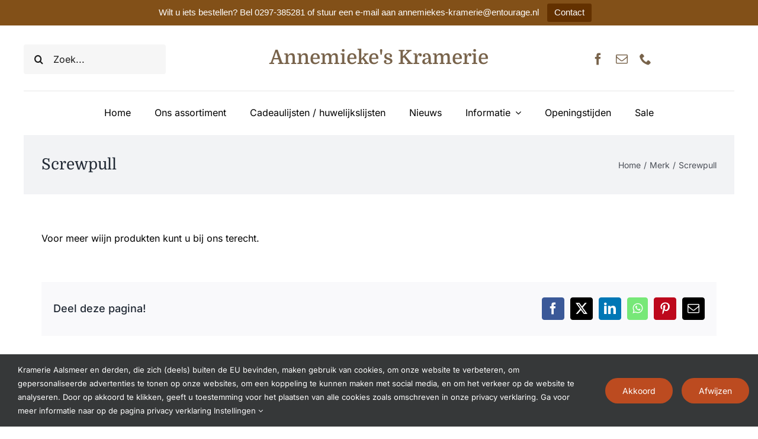

--- FILE ---
content_type: text/html; charset=utf-8
request_url: https://www.google.com/recaptcha/api2/anchor?ar=1&k=6Lc8wG4fAAAAALqW7PTjj1tQSwgq1FBuhMvruQ2D&co=aHR0cHM6Ly93d3cua3JhbWVyaWUtYWFsc21lZXIubmw6NDQz&hl=en&v=PoyoqOPhxBO7pBk68S4YbpHZ&size=invisible&anchor-ms=20000&execute-ms=30000&cb=na3y936jvv34
body_size: 48876
content:
<!DOCTYPE HTML><html dir="ltr" lang="en"><head><meta http-equiv="Content-Type" content="text/html; charset=UTF-8">
<meta http-equiv="X-UA-Compatible" content="IE=edge">
<title>reCAPTCHA</title>
<style type="text/css">
/* cyrillic-ext */
@font-face {
  font-family: 'Roboto';
  font-style: normal;
  font-weight: 400;
  font-stretch: 100%;
  src: url(//fonts.gstatic.com/s/roboto/v48/KFO7CnqEu92Fr1ME7kSn66aGLdTylUAMa3GUBHMdazTgWw.woff2) format('woff2');
  unicode-range: U+0460-052F, U+1C80-1C8A, U+20B4, U+2DE0-2DFF, U+A640-A69F, U+FE2E-FE2F;
}
/* cyrillic */
@font-face {
  font-family: 'Roboto';
  font-style: normal;
  font-weight: 400;
  font-stretch: 100%;
  src: url(//fonts.gstatic.com/s/roboto/v48/KFO7CnqEu92Fr1ME7kSn66aGLdTylUAMa3iUBHMdazTgWw.woff2) format('woff2');
  unicode-range: U+0301, U+0400-045F, U+0490-0491, U+04B0-04B1, U+2116;
}
/* greek-ext */
@font-face {
  font-family: 'Roboto';
  font-style: normal;
  font-weight: 400;
  font-stretch: 100%;
  src: url(//fonts.gstatic.com/s/roboto/v48/KFO7CnqEu92Fr1ME7kSn66aGLdTylUAMa3CUBHMdazTgWw.woff2) format('woff2');
  unicode-range: U+1F00-1FFF;
}
/* greek */
@font-face {
  font-family: 'Roboto';
  font-style: normal;
  font-weight: 400;
  font-stretch: 100%;
  src: url(//fonts.gstatic.com/s/roboto/v48/KFO7CnqEu92Fr1ME7kSn66aGLdTylUAMa3-UBHMdazTgWw.woff2) format('woff2');
  unicode-range: U+0370-0377, U+037A-037F, U+0384-038A, U+038C, U+038E-03A1, U+03A3-03FF;
}
/* math */
@font-face {
  font-family: 'Roboto';
  font-style: normal;
  font-weight: 400;
  font-stretch: 100%;
  src: url(//fonts.gstatic.com/s/roboto/v48/KFO7CnqEu92Fr1ME7kSn66aGLdTylUAMawCUBHMdazTgWw.woff2) format('woff2');
  unicode-range: U+0302-0303, U+0305, U+0307-0308, U+0310, U+0312, U+0315, U+031A, U+0326-0327, U+032C, U+032F-0330, U+0332-0333, U+0338, U+033A, U+0346, U+034D, U+0391-03A1, U+03A3-03A9, U+03B1-03C9, U+03D1, U+03D5-03D6, U+03F0-03F1, U+03F4-03F5, U+2016-2017, U+2034-2038, U+203C, U+2040, U+2043, U+2047, U+2050, U+2057, U+205F, U+2070-2071, U+2074-208E, U+2090-209C, U+20D0-20DC, U+20E1, U+20E5-20EF, U+2100-2112, U+2114-2115, U+2117-2121, U+2123-214F, U+2190, U+2192, U+2194-21AE, U+21B0-21E5, U+21F1-21F2, U+21F4-2211, U+2213-2214, U+2216-22FF, U+2308-230B, U+2310, U+2319, U+231C-2321, U+2336-237A, U+237C, U+2395, U+239B-23B7, U+23D0, U+23DC-23E1, U+2474-2475, U+25AF, U+25B3, U+25B7, U+25BD, U+25C1, U+25CA, U+25CC, U+25FB, U+266D-266F, U+27C0-27FF, U+2900-2AFF, U+2B0E-2B11, U+2B30-2B4C, U+2BFE, U+3030, U+FF5B, U+FF5D, U+1D400-1D7FF, U+1EE00-1EEFF;
}
/* symbols */
@font-face {
  font-family: 'Roboto';
  font-style: normal;
  font-weight: 400;
  font-stretch: 100%;
  src: url(//fonts.gstatic.com/s/roboto/v48/KFO7CnqEu92Fr1ME7kSn66aGLdTylUAMaxKUBHMdazTgWw.woff2) format('woff2');
  unicode-range: U+0001-000C, U+000E-001F, U+007F-009F, U+20DD-20E0, U+20E2-20E4, U+2150-218F, U+2190, U+2192, U+2194-2199, U+21AF, U+21E6-21F0, U+21F3, U+2218-2219, U+2299, U+22C4-22C6, U+2300-243F, U+2440-244A, U+2460-24FF, U+25A0-27BF, U+2800-28FF, U+2921-2922, U+2981, U+29BF, U+29EB, U+2B00-2BFF, U+4DC0-4DFF, U+FFF9-FFFB, U+10140-1018E, U+10190-1019C, U+101A0, U+101D0-101FD, U+102E0-102FB, U+10E60-10E7E, U+1D2C0-1D2D3, U+1D2E0-1D37F, U+1F000-1F0FF, U+1F100-1F1AD, U+1F1E6-1F1FF, U+1F30D-1F30F, U+1F315, U+1F31C, U+1F31E, U+1F320-1F32C, U+1F336, U+1F378, U+1F37D, U+1F382, U+1F393-1F39F, U+1F3A7-1F3A8, U+1F3AC-1F3AF, U+1F3C2, U+1F3C4-1F3C6, U+1F3CA-1F3CE, U+1F3D4-1F3E0, U+1F3ED, U+1F3F1-1F3F3, U+1F3F5-1F3F7, U+1F408, U+1F415, U+1F41F, U+1F426, U+1F43F, U+1F441-1F442, U+1F444, U+1F446-1F449, U+1F44C-1F44E, U+1F453, U+1F46A, U+1F47D, U+1F4A3, U+1F4B0, U+1F4B3, U+1F4B9, U+1F4BB, U+1F4BF, U+1F4C8-1F4CB, U+1F4D6, U+1F4DA, U+1F4DF, U+1F4E3-1F4E6, U+1F4EA-1F4ED, U+1F4F7, U+1F4F9-1F4FB, U+1F4FD-1F4FE, U+1F503, U+1F507-1F50B, U+1F50D, U+1F512-1F513, U+1F53E-1F54A, U+1F54F-1F5FA, U+1F610, U+1F650-1F67F, U+1F687, U+1F68D, U+1F691, U+1F694, U+1F698, U+1F6AD, U+1F6B2, U+1F6B9-1F6BA, U+1F6BC, U+1F6C6-1F6CF, U+1F6D3-1F6D7, U+1F6E0-1F6EA, U+1F6F0-1F6F3, U+1F6F7-1F6FC, U+1F700-1F7FF, U+1F800-1F80B, U+1F810-1F847, U+1F850-1F859, U+1F860-1F887, U+1F890-1F8AD, U+1F8B0-1F8BB, U+1F8C0-1F8C1, U+1F900-1F90B, U+1F93B, U+1F946, U+1F984, U+1F996, U+1F9E9, U+1FA00-1FA6F, U+1FA70-1FA7C, U+1FA80-1FA89, U+1FA8F-1FAC6, U+1FACE-1FADC, U+1FADF-1FAE9, U+1FAF0-1FAF8, U+1FB00-1FBFF;
}
/* vietnamese */
@font-face {
  font-family: 'Roboto';
  font-style: normal;
  font-weight: 400;
  font-stretch: 100%;
  src: url(//fonts.gstatic.com/s/roboto/v48/KFO7CnqEu92Fr1ME7kSn66aGLdTylUAMa3OUBHMdazTgWw.woff2) format('woff2');
  unicode-range: U+0102-0103, U+0110-0111, U+0128-0129, U+0168-0169, U+01A0-01A1, U+01AF-01B0, U+0300-0301, U+0303-0304, U+0308-0309, U+0323, U+0329, U+1EA0-1EF9, U+20AB;
}
/* latin-ext */
@font-face {
  font-family: 'Roboto';
  font-style: normal;
  font-weight: 400;
  font-stretch: 100%;
  src: url(//fonts.gstatic.com/s/roboto/v48/KFO7CnqEu92Fr1ME7kSn66aGLdTylUAMa3KUBHMdazTgWw.woff2) format('woff2');
  unicode-range: U+0100-02BA, U+02BD-02C5, U+02C7-02CC, U+02CE-02D7, U+02DD-02FF, U+0304, U+0308, U+0329, U+1D00-1DBF, U+1E00-1E9F, U+1EF2-1EFF, U+2020, U+20A0-20AB, U+20AD-20C0, U+2113, U+2C60-2C7F, U+A720-A7FF;
}
/* latin */
@font-face {
  font-family: 'Roboto';
  font-style: normal;
  font-weight: 400;
  font-stretch: 100%;
  src: url(//fonts.gstatic.com/s/roboto/v48/KFO7CnqEu92Fr1ME7kSn66aGLdTylUAMa3yUBHMdazQ.woff2) format('woff2');
  unicode-range: U+0000-00FF, U+0131, U+0152-0153, U+02BB-02BC, U+02C6, U+02DA, U+02DC, U+0304, U+0308, U+0329, U+2000-206F, U+20AC, U+2122, U+2191, U+2193, U+2212, U+2215, U+FEFF, U+FFFD;
}
/* cyrillic-ext */
@font-face {
  font-family: 'Roboto';
  font-style: normal;
  font-weight: 500;
  font-stretch: 100%;
  src: url(//fonts.gstatic.com/s/roboto/v48/KFO7CnqEu92Fr1ME7kSn66aGLdTylUAMa3GUBHMdazTgWw.woff2) format('woff2');
  unicode-range: U+0460-052F, U+1C80-1C8A, U+20B4, U+2DE0-2DFF, U+A640-A69F, U+FE2E-FE2F;
}
/* cyrillic */
@font-face {
  font-family: 'Roboto';
  font-style: normal;
  font-weight: 500;
  font-stretch: 100%;
  src: url(//fonts.gstatic.com/s/roboto/v48/KFO7CnqEu92Fr1ME7kSn66aGLdTylUAMa3iUBHMdazTgWw.woff2) format('woff2');
  unicode-range: U+0301, U+0400-045F, U+0490-0491, U+04B0-04B1, U+2116;
}
/* greek-ext */
@font-face {
  font-family: 'Roboto';
  font-style: normal;
  font-weight: 500;
  font-stretch: 100%;
  src: url(//fonts.gstatic.com/s/roboto/v48/KFO7CnqEu92Fr1ME7kSn66aGLdTylUAMa3CUBHMdazTgWw.woff2) format('woff2');
  unicode-range: U+1F00-1FFF;
}
/* greek */
@font-face {
  font-family: 'Roboto';
  font-style: normal;
  font-weight: 500;
  font-stretch: 100%;
  src: url(//fonts.gstatic.com/s/roboto/v48/KFO7CnqEu92Fr1ME7kSn66aGLdTylUAMa3-UBHMdazTgWw.woff2) format('woff2');
  unicode-range: U+0370-0377, U+037A-037F, U+0384-038A, U+038C, U+038E-03A1, U+03A3-03FF;
}
/* math */
@font-face {
  font-family: 'Roboto';
  font-style: normal;
  font-weight: 500;
  font-stretch: 100%;
  src: url(//fonts.gstatic.com/s/roboto/v48/KFO7CnqEu92Fr1ME7kSn66aGLdTylUAMawCUBHMdazTgWw.woff2) format('woff2');
  unicode-range: U+0302-0303, U+0305, U+0307-0308, U+0310, U+0312, U+0315, U+031A, U+0326-0327, U+032C, U+032F-0330, U+0332-0333, U+0338, U+033A, U+0346, U+034D, U+0391-03A1, U+03A3-03A9, U+03B1-03C9, U+03D1, U+03D5-03D6, U+03F0-03F1, U+03F4-03F5, U+2016-2017, U+2034-2038, U+203C, U+2040, U+2043, U+2047, U+2050, U+2057, U+205F, U+2070-2071, U+2074-208E, U+2090-209C, U+20D0-20DC, U+20E1, U+20E5-20EF, U+2100-2112, U+2114-2115, U+2117-2121, U+2123-214F, U+2190, U+2192, U+2194-21AE, U+21B0-21E5, U+21F1-21F2, U+21F4-2211, U+2213-2214, U+2216-22FF, U+2308-230B, U+2310, U+2319, U+231C-2321, U+2336-237A, U+237C, U+2395, U+239B-23B7, U+23D0, U+23DC-23E1, U+2474-2475, U+25AF, U+25B3, U+25B7, U+25BD, U+25C1, U+25CA, U+25CC, U+25FB, U+266D-266F, U+27C0-27FF, U+2900-2AFF, U+2B0E-2B11, U+2B30-2B4C, U+2BFE, U+3030, U+FF5B, U+FF5D, U+1D400-1D7FF, U+1EE00-1EEFF;
}
/* symbols */
@font-face {
  font-family: 'Roboto';
  font-style: normal;
  font-weight: 500;
  font-stretch: 100%;
  src: url(//fonts.gstatic.com/s/roboto/v48/KFO7CnqEu92Fr1ME7kSn66aGLdTylUAMaxKUBHMdazTgWw.woff2) format('woff2');
  unicode-range: U+0001-000C, U+000E-001F, U+007F-009F, U+20DD-20E0, U+20E2-20E4, U+2150-218F, U+2190, U+2192, U+2194-2199, U+21AF, U+21E6-21F0, U+21F3, U+2218-2219, U+2299, U+22C4-22C6, U+2300-243F, U+2440-244A, U+2460-24FF, U+25A0-27BF, U+2800-28FF, U+2921-2922, U+2981, U+29BF, U+29EB, U+2B00-2BFF, U+4DC0-4DFF, U+FFF9-FFFB, U+10140-1018E, U+10190-1019C, U+101A0, U+101D0-101FD, U+102E0-102FB, U+10E60-10E7E, U+1D2C0-1D2D3, U+1D2E0-1D37F, U+1F000-1F0FF, U+1F100-1F1AD, U+1F1E6-1F1FF, U+1F30D-1F30F, U+1F315, U+1F31C, U+1F31E, U+1F320-1F32C, U+1F336, U+1F378, U+1F37D, U+1F382, U+1F393-1F39F, U+1F3A7-1F3A8, U+1F3AC-1F3AF, U+1F3C2, U+1F3C4-1F3C6, U+1F3CA-1F3CE, U+1F3D4-1F3E0, U+1F3ED, U+1F3F1-1F3F3, U+1F3F5-1F3F7, U+1F408, U+1F415, U+1F41F, U+1F426, U+1F43F, U+1F441-1F442, U+1F444, U+1F446-1F449, U+1F44C-1F44E, U+1F453, U+1F46A, U+1F47D, U+1F4A3, U+1F4B0, U+1F4B3, U+1F4B9, U+1F4BB, U+1F4BF, U+1F4C8-1F4CB, U+1F4D6, U+1F4DA, U+1F4DF, U+1F4E3-1F4E6, U+1F4EA-1F4ED, U+1F4F7, U+1F4F9-1F4FB, U+1F4FD-1F4FE, U+1F503, U+1F507-1F50B, U+1F50D, U+1F512-1F513, U+1F53E-1F54A, U+1F54F-1F5FA, U+1F610, U+1F650-1F67F, U+1F687, U+1F68D, U+1F691, U+1F694, U+1F698, U+1F6AD, U+1F6B2, U+1F6B9-1F6BA, U+1F6BC, U+1F6C6-1F6CF, U+1F6D3-1F6D7, U+1F6E0-1F6EA, U+1F6F0-1F6F3, U+1F6F7-1F6FC, U+1F700-1F7FF, U+1F800-1F80B, U+1F810-1F847, U+1F850-1F859, U+1F860-1F887, U+1F890-1F8AD, U+1F8B0-1F8BB, U+1F8C0-1F8C1, U+1F900-1F90B, U+1F93B, U+1F946, U+1F984, U+1F996, U+1F9E9, U+1FA00-1FA6F, U+1FA70-1FA7C, U+1FA80-1FA89, U+1FA8F-1FAC6, U+1FACE-1FADC, U+1FADF-1FAE9, U+1FAF0-1FAF8, U+1FB00-1FBFF;
}
/* vietnamese */
@font-face {
  font-family: 'Roboto';
  font-style: normal;
  font-weight: 500;
  font-stretch: 100%;
  src: url(//fonts.gstatic.com/s/roboto/v48/KFO7CnqEu92Fr1ME7kSn66aGLdTylUAMa3OUBHMdazTgWw.woff2) format('woff2');
  unicode-range: U+0102-0103, U+0110-0111, U+0128-0129, U+0168-0169, U+01A0-01A1, U+01AF-01B0, U+0300-0301, U+0303-0304, U+0308-0309, U+0323, U+0329, U+1EA0-1EF9, U+20AB;
}
/* latin-ext */
@font-face {
  font-family: 'Roboto';
  font-style: normal;
  font-weight: 500;
  font-stretch: 100%;
  src: url(//fonts.gstatic.com/s/roboto/v48/KFO7CnqEu92Fr1ME7kSn66aGLdTylUAMa3KUBHMdazTgWw.woff2) format('woff2');
  unicode-range: U+0100-02BA, U+02BD-02C5, U+02C7-02CC, U+02CE-02D7, U+02DD-02FF, U+0304, U+0308, U+0329, U+1D00-1DBF, U+1E00-1E9F, U+1EF2-1EFF, U+2020, U+20A0-20AB, U+20AD-20C0, U+2113, U+2C60-2C7F, U+A720-A7FF;
}
/* latin */
@font-face {
  font-family: 'Roboto';
  font-style: normal;
  font-weight: 500;
  font-stretch: 100%;
  src: url(//fonts.gstatic.com/s/roboto/v48/KFO7CnqEu92Fr1ME7kSn66aGLdTylUAMa3yUBHMdazQ.woff2) format('woff2');
  unicode-range: U+0000-00FF, U+0131, U+0152-0153, U+02BB-02BC, U+02C6, U+02DA, U+02DC, U+0304, U+0308, U+0329, U+2000-206F, U+20AC, U+2122, U+2191, U+2193, U+2212, U+2215, U+FEFF, U+FFFD;
}
/* cyrillic-ext */
@font-face {
  font-family: 'Roboto';
  font-style: normal;
  font-weight: 900;
  font-stretch: 100%;
  src: url(//fonts.gstatic.com/s/roboto/v48/KFO7CnqEu92Fr1ME7kSn66aGLdTylUAMa3GUBHMdazTgWw.woff2) format('woff2');
  unicode-range: U+0460-052F, U+1C80-1C8A, U+20B4, U+2DE0-2DFF, U+A640-A69F, U+FE2E-FE2F;
}
/* cyrillic */
@font-face {
  font-family: 'Roboto';
  font-style: normal;
  font-weight: 900;
  font-stretch: 100%;
  src: url(//fonts.gstatic.com/s/roboto/v48/KFO7CnqEu92Fr1ME7kSn66aGLdTylUAMa3iUBHMdazTgWw.woff2) format('woff2');
  unicode-range: U+0301, U+0400-045F, U+0490-0491, U+04B0-04B1, U+2116;
}
/* greek-ext */
@font-face {
  font-family: 'Roboto';
  font-style: normal;
  font-weight: 900;
  font-stretch: 100%;
  src: url(//fonts.gstatic.com/s/roboto/v48/KFO7CnqEu92Fr1ME7kSn66aGLdTylUAMa3CUBHMdazTgWw.woff2) format('woff2');
  unicode-range: U+1F00-1FFF;
}
/* greek */
@font-face {
  font-family: 'Roboto';
  font-style: normal;
  font-weight: 900;
  font-stretch: 100%;
  src: url(//fonts.gstatic.com/s/roboto/v48/KFO7CnqEu92Fr1ME7kSn66aGLdTylUAMa3-UBHMdazTgWw.woff2) format('woff2');
  unicode-range: U+0370-0377, U+037A-037F, U+0384-038A, U+038C, U+038E-03A1, U+03A3-03FF;
}
/* math */
@font-face {
  font-family: 'Roboto';
  font-style: normal;
  font-weight: 900;
  font-stretch: 100%;
  src: url(//fonts.gstatic.com/s/roboto/v48/KFO7CnqEu92Fr1ME7kSn66aGLdTylUAMawCUBHMdazTgWw.woff2) format('woff2');
  unicode-range: U+0302-0303, U+0305, U+0307-0308, U+0310, U+0312, U+0315, U+031A, U+0326-0327, U+032C, U+032F-0330, U+0332-0333, U+0338, U+033A, U+0346, U+034D, U+0391-03A1, U+03A3-03A9, U+03B1-03C9, U+03D1, U+03D5-03D6, U+03F0-03F1, U+03F4-03F5, U+2016-2017, U+2034-2038, U+203C, U+2040, U+2043, U+2047, U+2050, U+2057, U+205F, U+2070-2071, U+2074-208E, U+2090-209C, U+20D0-20DC, U+20E1, U+20E5-20EF, U+2100-2112, U+2114-2115, U+2117-2121, U+2123-214F, U+2190, U+2192, U+2194-21AE, U+21B0-21E5, U+21F1-21F2, U+21F4-2211, U+2213-2214, U+2216-22FF, U+2308-230B, U+2310, U+2319, U+231C-2321, U+2336-237A, U+237C, U+2395, U+239B-23B7, U+23D0, U+23DC-23E1, U+2474-2475, U+25AF, U+25B3, U+25B7, U+25BD, U+25C1, U+25CA, U+25CC, U+25FB, U+266D-266F, U+27C0-27FF, U+2900-2AFF, U+2B0E-2B11, U+2B30-2B4C, U+2BFE, U+3030, U+FF5B, U+FF5D, U+1D400-1D7FF, U+1EE00-1EEFF;
}
/* symbols */
@font-face {
  font-family: 'Roboto';
  font-style: normal;
  font-weight: 900;
  font-stretch: 100%;
  src: url(//fonts.gstatic.com/s/roboto/v48/KFO7CnqEu92Fr1ME7kSn66aGLdTylUAMaxKUBHMdazTgWw.woff2) format('woff2');
  unicode-range: U+0001-000C, U+000E-001F, U+007F-009F, U+20DD-20E0, U+20E2-20E4, U+2150-218F, U+2190, U+2192, U+2194-2199, U+21AF, U+21E6-21F0, U+21F3, U+2218-2219, U+2299, U+22C4-22C6, U+2300-243F, U+2440-244A, U+2460-24FF, U+25A0-27BF, U+2800-28FF, U+2921-2922, U+2981, U+29BF, U+29EB, U+2B00-2BFF, U+4DC0-4DFF, U+FFF9-FFFB, U+10140-1018E, U+10190-1019C, U+101A0, U+101D0-101FD, U+102E0-102FB, U+10E60-10E7E, U+1D2C0-1D2D3, U+1D2E0-1D37F, U+1F000-1F0FF, U+1F100-1F1AD, U+1F1E6-1F1FF, U+1F30D-1F30F, U+1F315, U+1F31C, U+1F31E, U+1F320-1F32C, U+1F336, U+1F378, U+1F37D, U+1F382, U+1F393-1F39F, U+1F3A7-1F3A8, U+1F3AC-1F3AF, U+1F3C2, U+1F3C4-1F3C6, U+1F3CA-1F3CE, U+1F3D4-1F3E0, U+1F3ED, U+1F3F1-1F3F3, U+1F3F5-1F3F7, U+1F408, U+1F415, U+1F41F, U+1F426, U+1F43F, U+1F441-1F442, U+1F444, U+1F446-1F449, U+1F44C-1F44E, U+1F453, U+1F46A, U+1F47D, U+1F4A3, U+1F4B0, U+1F4B3, U+1F4B9, U+1F4BB, U+1F4BF, U+1F4C8-1F4CB, U+1F4D6, U+1F4DA, U+1F4DF, U+1F4E3-1F4E6, U+1F4EA-1F4ED, U+1F4F7, U+1F4F9-1F4FB, U+1F4FD-1F4FE, U+1F503, U+1F507-1F50B, U+1F50D, U+1F512-1F513, U+1F53E-1F54A, U+1F54F-1F5FA, U+1F610, U+1F650-1F67F, U+1F687, U+1F68D, U+1F691, U+1F694, U+1F698, U+1F6AD, U+1F6B2, U+1F6B9-1F6BA, U+1F6BC, U+1F6C6-1F6CF, U+1F6D3-1F6D7, U+1F6E0-1F6EA, U+1F6F0-1F6F3, U+1F6F7-1F6FC, U+1F700-1F7FF, U+1F800-1F80B, U+1F810-1F847, U+1F850-1F859, U+1F860-1F887, U+1F890-1F8AD, U+1F8B0-1F8BB, U+1F8C0-1F8C1, U+1F900-1F90B, U+1F93B, U+1F946, U+1F984, U+1F996, U+1F9E9, U+1FA00-1FA6F, U+1FA70-1FA7C, U+1FA80-1FA89, U+1FA8F-1FAC6, U+1FACE-1FADC, U+1FADF-1FAE9, U+1FAF0-1FAF8, U+1FB00-1FBFF;
}
/* vietnamese */
@font-face {
  font-family: 'Roboto';
  font-style: normal;
  font-weight: 900;
  font-stretch: 100%;
  src: url(//fonts.gstatic.com/s/roboto/v48/KFO7CnqEu92Fr1ME7kSn66aGLdTylUAMa3OUBHMdazTgWw.woff2) format('woff2');
  unicode-range: U+0102-0103, U+0110-0111, U+0128-0129, U+0168-0169, U+01A0-01A1, U+01AF-01B0, U+0300-0301, U+0303-0304, U+0308-0309, U+0323, U+0329, U+1EA0-1EF9, U+20AB;
}
/* latin-ext */
@font-face {
  font-family: 'Roboto';
  font-style: normal;
  font-weight: 900;
  font-stretch: 100%;
  src: url(//fonts.gstatic.com/s/roboto/v48/KFO7CnqEu92Fr1ME7kSn66aGLdTylUAMa3KUBHMdazTgWw.woff2) format('woff2');
  unicode-range: U+0100-02BA, U+02BD-02C5, U+02C7-02CC, U+02CE-02D7, U+02DD-02FF, U+0304, U+0308, U+0329, U+1D00-1DBF, U+1E00-1E9F, U+1EF2-1EFF, U+2020, U+20A0-20AB, U+20AD-20C0, U+2113, U+2C60-2C7F, U+A720-A7FF;
}
/* latin */
@font-face {
  font-family: 'Roboto';
  font-style: normal;
  font-weight: 900;
  font-stretch: 100%;
  src: url(//fonts.gstatic.com/s/roboto/v48/KFO7CnqEu92Fr1ME7kSn66aGLdTylUAMa3yUBHMdazQ.woff2) format('woff2');
  unicode-range: U+0000-00FF, U+0131, U+0152-0153, U+02BB-02BC, U+02C6, U+02DA, U+02DC, U+0304, U+0308, U+0329, U+2000-206F, U+20AC, U+2122, U+2191, U+2193, U+2212, U+2215, U+FEFF, U+FFFD;
}

</style>
<link rel="stylesheet" type="text/css" href="https://www.gstatic.com/recaptcha/releases/PoyoqOPhxBO7pBk68S4YbpHZ/styles__ltr.css">
<script nonce="y7_i-ooAet4ipAi9su85zg" type="text/javascript">window['__recaptcha_api'] = 'https://www.google.com/recaptcha/api2/';</script>
<script type="text/javascript" src="https://www.gstatic.com/recaptcha/releases/PoyoqOPhxBO7pBk68S4YbpHZ/recaptcha__en.js" nonce="y7_i-ooAet4ipAi9su85zg">
      
    </script></head>
<body><div id="rc-anchor-alert" class="rc-anchor-alert"></div>
<input type="hidden" id="recaptcha-token" value="[base64]">
<script type="text/javascript" nonce="y7_i-ooAet4ipAi9su85zg">
      recaptcha.anchor.Main.init("[\x22ainput\x22,[\x22bgdata\x22,\x22\x22,\[base64]/[base64]/[base64]/ZyhXLGgpOnEoW04sMjEsbF0sVywwKSxoKSxmYWxzZSxmYWxzZSl9Y2F0Y2goayl7RygzNTgsVyk/[base64]/[base64]/[base64]/[base64]/[base64]/[base64]/[base64]/bmV3IEJbT10oRFswXSk6dz09Mj9uZXcgQltPXShEWzBdLERbMV0pOnc9PTM/bmV3IEJbT10oRFswXSxEWzFdLERbMl0pOnc9PTQ/[base64]/[base64]/[base64]/[base64]/[base64]\\u003d\x22,\[base64]\x22,\x22LjrDnsOiw7QHwoTDhkQ0NW47BcOKwpYqfcKyw78lVkPCtMKnRFbDhcOgw7JJw5vDl8K7w6pcXyg2w6fCszVBw4VZczk3w43DuMKTw4/[base64]/CucOHwr/Cr1kvwr9ewp3Cq8OJK8KYQ8OLdER/OywlYsKEwpwVw44bamgOUMOEJn8QLSHDmSdzZMOSNB4rLMK2IVDCtW7CikE7w5Zvw6TCncO9w7lKwr/DszMfKANpwq3CucOuw6LCmkPDly/DnsOUwrdLw5vCoBxFwp3CiB/[base64]/DkMO4wqTDq8O1bnAhwpzDn8KLwo0rRFjDmMO2bkbDh8OGRUTDs8OCw5QoWMOdYcK3wr0/SVbDssKtw6PDgS3CicKSw6rCjm7DusK3wqMxXXp/HF4VwqXDq8OnXRjDpAE5VMOyw79pw5cOw7dXF3fCl8OtDUDCvMKCM8Ozw6bDgh18w6/Chml7wrZMwrvDnwfDpMOMwpVUHcKIwp/DvcOfw5zCqMKxwr1fIxXDmiJIe8OTwpzCp8Kow4/DiMKaw7jCt8KxM8OKY1vCrMO0woI3FVZQDMORME3CssKAwoLCocOeb8KzwozDpHHDgMKxwr3DgEdEw67CmMKrBMOqKMOGY0BuGMKlRyN/IAzCoWVKw4RELzd+FcOYw7LDgW3Dq2DDlsO9CMO2dsOywrfCtsKzwqnCgAo0w6xaw7k7UncvwpLDucK7H1gtWsOowr5HUcKYwp3CsSDDv8KSC8KDRsKGTsKbcsKbw4JHwoFTw5Efw5kEwq8bUgXDnQfCt1pbw6ABw4AYLBDClMK1wpLCgsOWC2TDrC/[base64]/CpzrDszBwCWB3R8O+QcOtw7dcZkbCpANsJ8KFLwYAwr8bw4XDnMKeAMKGwrnCl8KHw5hSw4EAM8KeDGLCrcO0ecOPw6zDtwnCp8OQwpUHKcOcPg/CisOBDl9lFcKxw4HDni/Dq8OiNng6wpfDiGDCn8OHwqLDvsOsIzbDl8OpwrHClEPCjGpTw4/DmcKRwogEwogswrzCqMKJwqnDsFPChMODw5nDnjZkwoBRw4kdwpbDn8KpeMKzw6l7CsOiWcKpXD3CgsKIwrQiw6jDljbCuGphUxbCrUYuwrbDgE49bQLDgjbDvcOuG8Kiw5U8OjzDtMKoMlgKw67CocOEwoDChsK7csOAwrJdEGvCrsOTcl8/w6zCo2rDlcOgw7TDr1rClHfCncOwFxBgbcOKw6RfUBfDqMKawpN8AVTDqsOvc8KsPgo+NsKZdzAXTMKjZsK4NA05S8Kewr/DucKTHMO7cwpfwqPCgwwKw5jCqxXDnMKDw64ADlPChcKcQsKDJMKUasKVAylPw5YVw67CtSDDpcO/EHTCisOwwo7DmMOuGsKgFBIPFMKDwqXDvwYmW1UMwpzDvsK6FsOTLnV6HsOUwqzDn8KSw51ow4nDp8OVA33DgmBWZjcvWMOew6t/wqDCvFTDpsKmGsOEYsOPZkxzwqRidz9SXSJOw4ITw6zDicK/JcKdwoPDo0/Cl8OaLcORw5BRw7ICw4oxT0JtRgbDsCxMd8KRwrF6RBnDpsOLVGtow71bT8OgL8OGQgUfw4c+BMONw47CtcK8eT3CnMOpMl4Fw4kSZSt2TMKAwofCnHJRGcO+w5TCnsK5wovDti/Ci8ONw6LDpsO4VcOXwrHDs8OvNcKGwpjDj8Ozw7INb8OXwp4vw5XCpjxOwpgSw6U5wqoHaiDCnx9pw50+YMOlaMOpQMKnw4NMKMKvWsKAw6/Ci8OqZcKNw4fCpjgPXB/CikzDgzXCrsKVwrNFwpEQwrMZA8K5w71Ew7BdM2fCr8OGwpHCjsOMwrnDj8OrwoXDiU7CgcKDw7Z+w4ccw4vDvlfCgznCqiYmVsOUw6FBw5XDuQfDjn3CmRALJW7DgWzDlVYxw5EaZ0jCnsOlw5HDmcObwoNBKcOMDMOgDsOzU8KZwosQw6MfJMO9w78ow5/Dm20UDcOjUsOKCMKDNDHClsK1ORnCvcKBwpDCj3HCgEsCdsOCwrHDigMyfCZxwo7CiMO+wqsOw7AxwoXCtT8ww7zDrcO4woQdMk/DpMKWLXVLG1DDtcK/w7hPw50zJsOXU2LCmBEhFsKZwqHDiklLZRwBw4zCkQ9WwpgqwprCsXfDnh9HPMKHbHTCqcKHwpcNTA/DuB3CrxBGwp3DlcKVe8OrwoR4wqDCosKAG1IEQsONwrnCpMKpMsOOZWfCikAZfsOdwpzClAccw7gowrldBUHDscKDQknDkkdyW8O4w64gMWbCm1nDusK5w7HCjD3Ck8Kuw5pkwonDqigyIlwXF1RPwpkTw5TCnTjCtyHDsFN+w5M/[base64]/Ch0o0w4vDhsOxw4ojwrxtw7PDtsO+wqoXEk/[base64]/wp3DoDPCiMOkwovDisOETsKtw7DDpcOnw6fCq0sTEsO0LMOWPgtNRMOmaXnDmB7Dt8OZTMKLQMKbwojCosKZJSTCmsK3wovCrxxpwq7DrkILE8OYXSwcw47DuC/CpMK1w7TCpcO/w6ABK8KYwqTCq8KnSMOWwp8bw5jDgMOQwojDgMO1NkAqw6BffG7DgF3CsXTDkSHDtUHCqsOnThMNw6fCgWrCnHYobRHCv8K5D8OFwo/[base64]/DjBkZdsKCeAweFMOZwqVew7nCgAzCulQnCXvDisK8woZZwoDCikHCksKhwrRUw7ldIS/DsClgwo/DsMOZH8Kuw65Bw5NQdsOXJm0mw6zCvALDs8O1w68HdnoHVkXClnjClWgzw6vDnTvCqcOlW0XCpcK1THjCqcKuFn1jw5rCpcOwwrXDn8KnBVMcF8Kew4Z4aVFawrF+BsKZUsOlwrx2UcKFFTcidMO5Z8KUw77CmsKZwpxzW8KAJErChsO/JUXCjsKiw7vDsWzCgMOCcl1ZGsKzw6DDpVBNw4nCisKcC8Osw7pcCMK2bm/CpcKfwqjCqz3CgBk/woRWUGlIwqvCrSg5w58Ow7DCjMKZw4XDicOeOk4Dwq9hwohfHMKBZU7ChVTClwVOw5TCncKCH8O0OHRIwo5vwojCii49cDIpIRFzwpTCt8KOIsOSwoPCk8KMNigpNgJIF2LDiw7Dg8OBKE/[base64]/Dv21Jw4zDpEFUXcO8w7rDl8ORwrJ8w5vCoWFOF8Kpd8K6wqZGw5TDncOfwq7CkcKTw4zCl8OoQEXCml94TMK/OXVmK8O+G8KxwrrDqsOKay/[base64]/CuE7DhVpCOcKyLAICEm3DuGAcG3jDlTzDusKQw5fCjnlfwovCpWYSckpQeMOZwq4bw41Sw4xcBVXDt3gfwpJYVB3CqA/DgATDqsOiw7rCgixoGMO/[base64]/XU98XMObwpQcw7vCkydtdgN4wpJPwqvDsml2woPCocKHQ3YHXMKBIRHCgCrCg8K1RcOQM0LDgFXCpMK2BsKqwoxswoHChsKqNEnCr8Oce0xDw756bBLDk3DChwPDknHDrGJzw7N7wowPw4o7w7Udw5/[base64]/w6s0e8KtbkjCkQcsNVHDtMO1w4rDm8KJw4DDkkjDicKRG0jCtsORw7jDpsKiw5FcCQMaw65fF8KewpJlw6YDJ8OcBHTDoMKYw7bDucKUwo3DlgVvw6MxFcOnwrfDgzTDrMORPcOcw4FPw6ENw5pRwqIBWHbDsHUZw5o1QsKJw4Z2IMOtR8KBISFgw7/DtxXCm2LCgErCiVTCh3TDlGMgSxbCrVXDshNkTcO0wqYCwoh0wqMawopUw6xVZsOjGh3DnFYjKMKRw74jZgtAwoloMsK3w7c6w6fCncObwo5+I8OLwr8AN8Kfwo/DpsKAwqzCgnBzwrjCig8jGcKpBcK1YcKGw5RZwq4Pw7l5RnfCr8OPK1nClMKwankAw4XDkBAbYAzCpMKCw7slwpYxDAZfaMOQwrrDuHvDgcOcRMKmdMK/NcOZTH7CrMOuw57Dtx0gw7PDg8KIwrnDvxpxwpvCp8KGwrBuw6Jkw5/DvWteD3DClMOHaMKMw7ANw5PDiFDCnF0wwqVVw4TCpWDCn3FBVsOGG1vDo8KrKgPDlRomCsKlwo/DgcKRTMKxIWV7w6tMI8K7wpzCmMKNw6PCn8KBTBsnwqjCnXRpKcKPwpPCqDkSSx/CgsOAw50Mw53DmQdIXcKVwqzDuAbDpFZFwp3Dk8O+w4bCvMOow6Q8WMO5YG45U8OYaE1JLS16w4vDsiM5wq5Ow5t/w4bDgxpvwrbCuxYcwp1two1dfSXDisKKwrtow4tLMQNLw4Nkw7fCmcKyOBsUC23Dlm3ClsKOwrjDujwMw4NEw6/DrC7DrsKXw6/ChHJIw7lnwoUvU8KhwozDiD7DoHVqZnw9w6XCriLCgHXClxB/wrDClCjDrnQxw7J8w5/DoBnCjcKNdcKOwrXDmMOLw64OPjp2w6llK8OuwpHCnmXDpMKMwqlSw6LCosK3w4zCoxRpwozDijpcPcOXFSdZwqTDr8OBw6DDlDt/WsOhYcO1wpJDdsOhP3Rgwq0DOsOyw7wLwoE9wq7Cih0aw5nDtMO7wo3CscKoOxwtB8O1DRDDsG/ChhhAwqPCjsOzwqjDuR7DhcKFICXDpsKrwqvCksOeMxTCln3CgU9fwofDpMK7PMKnZ8KfwoVxwq/DnsK9w74swqLCq8OFw6LDgg/Cu1cJVMOfwqhNBFrCpsOMw6vCpcOVwr3CnkzCjsOYw5bCkCLDicKRw6nCncKTw6xIFylVAcKZwqQ7wrx2LsOOJystHcKDW3PCmcKYMsKNw5TCuh7CpwVUbUlSw7zDmAA7e2nDt8KtbwvCjcOLw7FMYi/CpzjDkMOww50gw6HCr8O2SgXDmcO8w4ITS8Kgwp3DhMKXFAkDfFTChS4Xwp5tfMKzNsOiw70MwqJHwr/ClsOLBMOuw6BuwqDDjsOXwrohwpjCsH3DnsKSA31ew7LCsxY1dcK2ScOuw5/CosODw4DCq3LDp8OBAnk8w6HCo0/CqEbCqW3DucO+w4QgwrDDi8K0wqVtUmt+HMO/ZnElwrTDtyd5Yzp/ZsOgBMOAwo3DnXFuwr3Dqk9Xw6DDksKQw5hDwpzDqzfCjS3Dq8KMYcKVdsKMwq8twqwqwp3CqcO7eXxWaDPCp8Kpw7J6w6vCiCwywqZ7HsOcwpzDhMKTEsKZwpTDlcKHw6MCw4x4GHRmwpM5BxPCr3DDmsO6Un3Ck07CqT9LIcO/[base64]/DscOiw4B5DnR8wpDDk8Oxw70WOhZzwqrCvEPCn8OgK8Kbw6fCrm5Swol8w6Ylwo7CmsKHw5ZHQ3vDjBTDjg/CiMKOUcK5wqgRw6LDlcOSJADCpF7CgnfCs3jCl8OMZ8OKasKRdEvDosKNw4fCpcOGVsKnw5HDusK6ScK5R8OgesKXw7YAasOiIsK5w7XDlcKLw6ESwrhFwqQ+w54Rw6nDqsKdw73Co8Kva3gAOQVMSGpWw58Fw6/DlsOcw6rCo2vClMKudRl/w41AClV9w6ZLRlHDiwXCrj0CwoF6w6opwqR0w5g6wr/[base64]/TR/CnTXDr8KTO0BqwrhNw7hfwrbCmMOQSCVIXsKqwrbDhi/DhijDjMKvwrHCm0RNeygpwrdGwqPCl3vDqx/CgQtUwqzCi1bDl37CmAXDh8OMw4kvw6ltUHPDrMKZw5Eqw7QgTcKhw5zCuMKxwq3CgCMHwpLChMKhfcOswpHDkMOyw45tw6jCr8Ksw54UwpXCpcOaw44vw4/[base64]/DiiLDicKkViPCiiZCwqHDnzDCrDQew4VXwpnDh8OgwrNGwrfChCHDlMOAwqUxNwguwp0sNMK/w6nChmnDpnbCigLCnsOjw6E/wqfDlcK9wpfCkQ9vIMOtwo3Dk8KPwrQ8c17DiMODwqwRDsKJw4/CvcOJw4DDhcKTw7bDhjLDhcKywo1lwrVcw74bScO5ccKPwrlqdMKZwozCr8Kpw6oZbyQqZiLDpkvDvmXDn1DDgFUQXsOXS8OzJsKCTS5Qw4k4fyXCpwfCtsO/[base64]/ClsOYRsK1wrVpwoRhwqnDs23DtcO1NmbDosOKw43Ck8OmD8K3w6tKwr8BY2RsNAlXPWfCj1gkwow6w6TDksO7w5jDh8OucMKzwqAWN8K5A8Opwp/ClnIRZALCnXfCg1rCl8Kyw7/DuMOJwq95w4YhczfDsi7CnAjDgjHDjMKcw4NRQsOrwqhebcOSPcOtDsO3w6fCkMKGw4VPwoBBw7bDrxcPw5opw4DDrzc6UsO3ZMKbw5/DnMOGfjZhwrbCgjoQYzVjBDDDrcKbXMK9SgIbdsOKBcKqwoDDhcOVw4jDt8KtTHHCmsOGdcOZw6HDtsOMUGvDl2oHw7jDicKPRwTCucOEwrrDnH/Ct8O7d8O6fcOUbcKWw6/DkMO9YMOswqRmw7ZoesOgwqBtwpcPfXRNwqRhw6fDv8O6wpVJwqXCg8OOwpVfw7HDgVXDssOJwrTDg30NbMKsw5vDkHlsw7sgRsKsw71RDsKMDHZsw4oBTMOPPC4fw5JOw65+woV/bSxnNxnDpMOKBgPClzEBw6bDjsKzw6DDtVnDkmzChsKhw4sBw4vDmU1ILMO8w7w8woHDiBrDlBrCkMO0w7nChw/Cn8O4wpzDu1zCl8OmwqnCi8Kvwo7Dr1EKfcOSw4gqw7PCv8OkdETCq8OBeHrDtkXDvxsrwrjDghPDrTTDk8OUEQfCpsKzw4IuVsK9FwAXFwjDln8IwqBHFiXCnkrCvcOrwr4iwoBawqJ/EsKMw6lXDMKEw604fABDw6HDscOFIcOBRSU8w4tGVsKPwpZaBhEmw7/Dv8O/w4QfUGfCosO1OMOHwobCvcKswqfDojPChsOlRQrDmw7CpG7Dr2BECsO+w4bCrArCvXMVaxPDq14Vw5bDpsOfDwk9w6t1wrA4wrTDg8KHw7JWwqAzw7DDk8O6HMOiV8OlMcKvw6fDucKGwqYadcOXRHpjw4nDssKgXVpkWCRleG9iw7rCinB0HwQhFGLDh2/DoynCs1E/wq3Doj8Ww7fDki7Cs8OOwqcAUTRgQcO9FBrCpMKQwpJufwTChysLw5rDhMO+Q8O3YXfDggcrwqQTwrIIdcOTNsOaw77CssOUwqN/Ww5qclLDohLDuAPDicOuw4YBYMKXwoLDlncvYHDDukLCm8K6w6/Cpm8CwrDCqMKHNcO8dFYEw4fCjnhdw7pvQMKewqHCrnDDucOOwpxZQ8Otw4/[base64]/wpXDlsOKKwfCmBsnw5B3wq/Co8KGw7oow5nDjQUCwphnwpwLMWnCosOfI8OUFsOIL8KLQcK+DFleU115VV7DucOpw7bCtCBPwr5Qw5bDncOfa8Oiwo/CkzM3wodSaWDDvw/DjisPw5IBcDbDqRZPwqsTw7lIJMK/ZXkLw5MGTsONHR4Kw41sw5fCsE0xw41Tw6F2w6XCnitWSk1iP8KHF8KXNcKZIHAVYMO3wozCrcOWw7AFP8OnFcKow5jDt8OKKsOkw5vDiCF8AcKFCVw3X8KhwoF1Zi/Do8KhwrxebWhSwolsQ8OAw4xsOcOpw6PDnGgqe3cNw4p5wrEJDmUfBcOYVsKwDzzDoMOMwqDCg0dtAMKpSnIywpDCgMKXHMK+dMKmwotvworCnkYFwrUXYVPDvkMvw5onMU/[base64]/CmhHCpcOseMO1w6o6fw8Ww4IYwogFScOzw4o1NFwsw6vCmAswWMOMSFHCpzFdwosXUQHDusOIcsOow7nCkmkXw4zCoMKTayzDolJLwqNGHMKcUMKEXAtOJ8K1w4XCocO/MBs5chEkwo/CgyvCsBzDosOOaHEBO8KVOcOYw49LaMOIw6/[base64]/Dq0Ixw7PCp2NcC8KEFTtUDhFIw4HDv8O2PkQWBwnCjMKIw5NKw5TCpMK+TMKMS8O3w4LCkC5vDXXDlX4awow5w7PDusOIYml3wqLClxRcw7bCrcK9CsO7LsOYBwBIwq3CkB7CpQTCp3NGccKMw4JuITE5wpdyYAjCrlAxbMKpw7HDrERawpDClj3ChcKawq/DgirCpMKJOcKKw6nCnwDDgsOLworCkUHCvhFRwpE8wrobMErCncKlw6LDtMOmVsO3NhTCv8OeTwEyw7wgTibDkRrCrFwQEMOUN1TDtwLDo8KEworDhcOAXEAGwp/DvMKJwrkRw7sTw7fDrRfCosK7w41nw4V7w4JqwodACMK9DEbDlsO9wq3DtMOsYcKDwrrDj0ULNsOEQ3/Dh1FjRcKbBMKjw6V8fHFTwpUdwoDCisO4bmzDqcKAFMOPAMOIw7bCqABWBMKewppsTXPCjx3DvWvCrsKrwolwWT3CtMKtw6/DqVh3IcOaw7fDjMOGXTLDkcKSwqkBBDJLw58ewrLDtMOIMcKVw7fCl8KrwoATw5ABw6Y+w47Do8OxU8O3TVjCicKCXUw+GUnClh5FVX3CtMKgQMObwogtw7cow4pVwpbDtsKKwqBrwqzDu8Kkw507w6fDtMOlw59/FsOkA8OYVMOJP0NwNTrCicOQLcK8wpbCusKww6/[base64]/LAbDpS9Yw5Z9wqLDsQBxwoHCssKhwrnDtRsJD8OJw5gcVHoow4puw7xWOcOaa8Kjw7/[base64]/EsK1wqMbKlIsaMKBwq1RIyABcDkXwpPDq8OTPMO2GcO+F3bCrwjCocOmLcK3OWVdw5/DsMOWZ8OHwpkbH8K2D1fCqMOnw7PChTrCuxt9w4PCh8ONw60OOlMsEcOOIjHCtDrCnmMzwrjDocOQwo/DmijDuyBfHQdrbsKMwpMFMMOdw4V9wr1dO8KjwpDDlMOsw7IWwpLClBxCVTDCt8O+wpsDUMKgw7vCh8KGw7LCljFvwoxoXAYkRigpw4B1w4pIw5daG8KkH8O/[base64]/DmETDu27CnGLChTDDr0wHwqQjWT7CpsKsw7vDl8KrwrE8NwvCv8Kiw6fDpWtZBcKcw6PCsiABwrZ4HFovwr4nKk7DqmEVw5pTMV95wq3DhlFowq0YFcOub0fDu1/CnMOAw53Du8KBacKWwqkVwpfChsK4woFTEMO0wojCpsKUQcKwZi3Dm8OIAwrCh0Z8E8KOwpfCgsKeWsKEdsK4wpzCuhzCvC7Cs0PCoRPCnMOFKmoOw4x3w7zDrMKhI27Dhn/CtxsYwrrCrMKANcOEwptewrkgwofCvcOSCsKzU2fDj8KSwpTDuVzCr0rCq8Oxwo4qPsKfbkMaF8OpLcK2JsKNH3AhNMKwwpYHEljCrsOacMK7w7pYwrkKVyhOw5Fcw4nDjsKYbsKjwqY6w4nDvMKpwr/Dm2kkeMKSw7PCo1LDicOfw4AnwoR2wpLCrsOUw7PDjC1kw7U9w4FTw5jChw/[base64]/CrsKzw5zCqGhRw6vDjypBG8OnwrLDkAPCiwBbw67CkQI1wqXDhcObQ8O6bcKpw4fDk19jbCXDpmdZwrVpYl3ChBAUw7PCrcKjfmMKwoBCw6pBwoAPwrAaLsOVRsOhwr1iwosgakTDvmMKDcOiw7vCsBFewrYpwqfClsOcO8K/VcOaF10uwrhjworDh8OCIMKfAkVoJMKKOhDDoEHDlUDDtMKiTMKFw4F+esOdw7nCl2omwrbCtsOaYMKPwpDCmzfCl3wGwop6w6wBwp44wr8WwrstasKSDMOew6PDi8K2e8KtBD/[base64]/CtcOHTg/CryPDjsKQwoTDm8KtHznCilfDs0PCvcOlXn7DuQchBizCrXYwwpTDocO3fyPDqxg2w5PDksKAw6nCpsOmflJwJQIeWMOcwo4mJ8KpLyBiwqEWw5TDj2/Du8OEw7NZdWJhw51kw4JKwrLDkjjCucKnw78mw6tyw7bDqTMGInnDmj3CmnV4OwAFUMKpw79QTsOLwrPCgMKzCsKnwoTCi8OtNwhUEiLDkMOyw68YORjDv3YtISE1H8ORFCTCrMKiw7JDczheaxTDoMKmF8KwHcKMw4PDmMOwG1LDhGDDgSg8w6zDi8OsZmbCpDEJRH/DgAo2wrR5TsK2WTHDtUTCocKgckdqC0rCrltSw7oTJ3gmwrIGwrg4NBXDk8ORwrfDjH0TZcKQIMOlSMOyC30TFcOxP8KPwqUkw5vCoSBoNRLDgiM3KcKNJ1B/JlELHm01NBfCuGrCkmvDlSQ2wrkLwrFMRMKoU0szM8KTw4/CgcOPwpXCkT5xw5I1U8KwKMOGSA7CnVZQwq9yJU/Cq1vClcO2wqHDm34rEjrDsw8eTcOXwroEKmZtCmVKbz5BNHfDolbDjMK0VSjDjlTCnALCsSvCpRnDix/DvD/DlcOgV8KoJ0fCqcKZbWNQQjRWajXDhU0wVSNXccKkw7XDvMOMfMOCfsKTO8KBY2sBc2wmw6/[base64]/[base64]/Dq11lw4JCIT/DocKDwpAIwo/[base64]/[base64]/[base64]/w7ZGw7bDhcKyG8OEVz88wqjCoCNMw7PDucOcwrDCn2InSQ/CgMKyw6ZZFzJmYsKJMi9Mw4dtwqQaQE7DqMKgXsOKwoBxwrZ4wrUcwopvwp4KwrTCjXXDlk0YMsO2GSEWb8OgK8OAN1LCrRZLPmUFOxlrNMKJwpNMw7NVwoPDusOZG8K8DsOew6/Cq8OicGTDoMKAw4nDii1gwq5ow6fCqcKQCsKpSsO4KBd4woE3TcOBPmoYworDmzfDmH0+wp5OMRLDlMK8f01NDFnDs8KTwoFhE8K4w5bDgsO3w4/[base64]/Dumotw5/[base64]/wq/Dugl1w6g2AhdwL3lywqw7cH0zMW8gJnXCuhZtw7fDhS7ChsOxw73Conp5Alokw4rDqCLCpcOpw4pNw6dew7PDi8OXwpslfV/Cu8Khw5Z4wql5w7nDrsKrwpvDgTUVLzBpwq8CPlgEdwzDj8KxwrNTa2dPfVQCwrDCk1TCtkfDmSzCvT/DhsKfexkrw6HDpQVkw5/ClMO7DTbDpsOsU8Kqw4hHY8K0w4xhbwbDiFbDtmbDhmZZwqxzw5NhRMKXw4s6wrx7IjF2w6XCsjfDqFcbwrl6KyvChMOKXCc/wrAyecO/YMOEwoXDmcK9fBpiwqVbwoFiFcOLw6IgO8Kzw6tsbsKDwrFMYMKMwqALHMOoJ8OVHcKrN8O/a8OhL3HDp8Ouw4dXwqHCp2PChHrDhcKtwoEPc0gvKHvCksOKwoHDjg3CicK6esKjHjJdHsKFwp9YEcO5wpMmf8O0woZZRsOeMMORw5sFOMKOFMOqwqHComNyw5U1XmbDpUvCrMKCwqrDil4EGC/DuMOgwoATw6rClcOWwqnDvnfCqg4WGkIHLMOAwqFsN8Oqw7XCs8KrQcKJEsKgwp8DwoDDgFnCrsO3QHQkWiXDssKvLMO/wqvDp8OTZQzCrTjDgkRvw7XCg8Oyw5IRwpDCn2bDjVDDtSNjV1AyEMOJe8O/VcOvw5BDwqdDEFfDgk8VwrAtLwDDscK+wqxGbsKvwrA+YGNiw4BMwpwWEsOubzzDlWoobsOLWQhITcO9wrAow5DCn8OabyXDiiDDnBPCusO+ZwTChcOVwrvDvXzDncOuwp/DqyZFw4PCgcOgDjRhwqAQwrUYRzvDu19PO8OHw6V5woHDv000wrBbf8OtTcKrwrrDkcKpwr/CpX4twqxRwofCr8O1woXCrD7DvsO9CsKJwqzCuQpudVIaMg3ClcK3wqk2w4Z8woFqNsKlAMKOwpPDgCHDjR0pw5gLEEfDgcKgwrZOVB5qBcKlw4oYPcO/c1J/w5A5woNZJxrCnMOTw6fCmsOlcyxsw7rDq8KEwo7CvAfDtHbCvCzCu8O2wpMGw4QLwrfDpwXCgDQhwrIpaSjDoMK2PELDn8KRMxHCl8OwUcKSeUjDtcKIw53CiUofA8Orw47ChyMXw5tHwojDsw4nw6o4UQVYVsOpwo9/w5Ilw5EXLlddw4MWwp9eZHc0C8OEw7LDmEZqw4FCWjgqMWzDosKiwrBnQ8OEdMO+BcOmeMKewrPCjmwdw5DCnMKVL8OMw4RlMcOQazJTCGpowqp1wr9YZMOuCkPDqSwqMsO5wpfDssKJw5oNKijDvsOVb2JMeMKmwpvCvMKPw6jDncOawqXDosOZwr/[base64]/w7HCnMKtXQgAIQEcwrQEZsKRwq9tJcOfwp7CtMO5wprDrMOpw5UYw6zDp8Kjw69nwq4DwobChV5RZMKPOxJawr7DpsKVwql/w7IGw6PDuxRTYcKdOMKBKkovUFQwA1sHcTPDtBfDnQLCi8KawpkMw4LDkMORWDEtST0Aw4pJecOLwpXDhsOCw6NpXcKCw40+W8Olw5sIcMOMYTfCvsOwLhzDsMOtaXIeNsKYw6FuZ1paL0bDjMK3UFVXKhLCknVyw7/CigVZwo/[base64]/[base64]/CkcKfX8O0PMK1fMOIw7tfwr19w7FSw5HCrsOawo0AVMKoT0fDpj/[base64]/[base64]/w5bDgHnDuVxcOwp/[base64]/wolRw4PCklwSEAYew4LDkmN7wqrCg8Kgc8OGwpBbL8OaWcOIwqkiw6XDkMOjwrXDmD7DjCTDrCzDhCrCmsOadWnDsMOAw7t0ZVLCmG/CgmTDrgHDjQ0dwpXCtsKgBF0hwpQGw7/DjsONwokTFsK5d8Klw4gHwqdSBcK0w4fCtsONw5tZYMOVGjbCqTDDi8KeZmzCkT5rUMOTwo0sw5rCnMONHBDCuz8POcKSJMKUPBp4w5QzHsO0G8KXVMObwo9Uwr9tZMO3w4wLCgB1woVbd8Kzw4Jqw5t0w6zCjWNsD8OowpADw6o7w6HCs8O7wq7CmMOrYcK/fRkgw49TZMK8woDDvRbDisKBwpXCp8K1LAHDgFrChsKZW8OtCX41EHo5w77Dh8OZw70owpNKw7dLw5xKCkJTOHQDwpXCh1JdPMK0wqfCtsOlaCTDr8K0dkspwodjB8O/wqXDosKlw4hWB2Axwo5SesK5LQjDgsKdw5E0w7XDicKrJ8O+E8KlS8OJGcK5w5bDo8OgwobDpAzCpMKTasOIwqQoPX/[base64]/w5DDm8KFccOmHsO3w6tkw50Ub8OYHXZ6w5A9UT/DusKww6N4AcO9wo7DsWtuDMODwpLDkMOEw5LDhH8AfMKWCsKcwq8gYhIzw5xAwqPDisKnw68eUQnCqz/DoMK+w4NNwq5UwojChgBsWMODajQww6fDi2zCvsOUw7Fjw6XCoMOOLBxHTsOEw57DsMKZEsOzw4dJw74nw6ESP8OHw7/[base64]/DlEjDkcOHwpY1wrrDky3DkRFewqXCqA7DhsO/RFF7HlXCjSnDkcKmwrnCrMKrYnbCpW/Dl8OnTsOAw4jCvh5qw6EjJcK5MQl8acONw5clwo/DrkdfLMKhGw5+w6nDm8KOwqbDjcKLwrfCrcK0w7MCHsKSwqhqwqDCjsKhBE0tw6/Dm8K1wonCjsKQZsKHw4Y8KVpmw6kZwopVIEpcw5omJ8KnwqQVTj/DugZwaVbCgcKbw6rDs8Orw45jLUXCsifCnRHDuMO1AgHCnyjCucKJw4lqwo/DksOOdsK8wqpvWTMnwrrCjsKcJzpZOcOyR8OfHUrCmcKLwpdHOMOcGG0Uw6TDscKvf8KZw5vDhGbCi2N1XQQdI2PDjMKDw5TCkE05P8ODF8Ogw7/[base64]/CmcKCw6HCrMK7d07DvcODwpXDkcOoOmlywoYlLypwZsKcLsKEGsKkwr9qwqY4Ay5Tw6PDn0gKwoc1w6rDrU0Lwo/[base64]/CjH/DgjdfwovCkREIX8KSw7NAa8KHJwEkXxxEDcKhwq3DjMKdwqfCvcKAe8KGE2sjbMK2RGVJwqXCmsORw4LCi8O6w7MHwq1kKMOfw6LDtQbDjTg/w75VwppEwqXCpmY4JGJQwqpCw4TCusKcaWgmVcKowp4JBlRJwqchw5USEXo4wofDug/DqFQWcMKJdg7CmcO6NnV/MV3CtsOxwqXCjDo8XsO5w7zCtDwNEgjCtCDDs10dwol3JsKXw5zCr8K2H3wqw6rCgnvCq1lQw4wDw7LCszsbJClBwqTClsKJd8KKDBzCkwvDvcKmwpvCqFlEVcK2VnHDjFjCsMOzwqh4VTLCs8KfYhofGBnDpcOawp5Dw5zDhsKnw4zClcOqwq/ChgfCnWEdAWAPw5LCjcOxLRXDusOzwpdBw4PDh8OZwqTCj8Otw7rCm8OMwq/CqMKlSMKPXsK1wqjDnFxqw5DDhSMaY8KOEUc2TsO8w6MLw4lSw6PCrcKUNW57w6wnbMKKwqNHw7XCr3bCiG/CqmIdwpTChlEpw5h+NEfCn3jDl8OfIcOobz4pecK7Q8ObKkPDsivDvMOUfhjDmMOtwp7CjxsSdsO6Y8ODw5QNSMKJw4HCgBJsw5jCiMOGYx/Dsz/[base64]/CnRnCg0/CmR3CjsKbO8Kkw78pJsO4WCwYLMOrw5XDrMKbwpBPCHTCgcOTwq7CjjvDgkDDvVUMZMO4T8Ozw5XCoMOtwp/Dq3PDucKkRsK4IFvDuMOewqlcQG7DsEPDpsKfTlBuwoRxw6BXwp1kwrDCqsOHbcOow6rDj8KpVBExwr4cw7xfT8OUHWtbwroLwqbChcOGIw1iHMKQw6/Cg8KWw7PCmQx9W8OdE8KLAgkdVzjCn0YnwqnCtMOQwrjCjMODw63DmMK1wr0mwpDDszYRwq06S0ZJXMK6wpHDmyfCn1zCrig+w7XCjcORP1XCoSZHQ1bCqVbChEAdwp4/w6rCnsKAw4PDvQ7DuMKEw7zDqcOSw6dEasOnPcOwTQ54OyEdecKowpZlwrAiw5k/w4AHwrJCw5guwqjDssOPDylRwpRsZx/[base64]/Dt8Ozw649EWrDlUM0wrLDuBTCl0Zjwr/DmMKHTxfDgkjDs8OZJnTCjkfCssO2AMO0RMKow5vDg8KwwpNzw5nCp8OVVArCtj/Cj0XDiEgjw7HDh1YvSm5TIsO+acKqw7jDv8KEGcOiwp4bKMKqwrTDkMKTw6nDg8K/wobCjB7CjAnCsHhiPHHDvjvChSzCvcO4L8KNQEI4G3rClMOOO2zDqMOlw6bDpMO6Gxk6wrjDhSzDqsKDw6t7w7gUCMKNEMOrd8KuOzXCgUvCvMOsZ0tfwrcqwr1kwp3DrlkTPUcXO8OVw7ZlTnPCmMKCeMOlHcK3w753w7bDvg/DmFvCrQ/Ch8KLP8KkBGghOmNBXcKxGsOnE8OTFGoTw63CsnLCo8O0AMKXw5PCmcK0wrAmbMKFwpnCoQDChsKSwr/[base64]/Dk0XCqyjCg8K7w4ISwp4za2JDDcOxw7PDlDYRwoPCvwxDwpfCplAhw6tVw5dXw5wowoTCiMO5P8OMwrdSQkpBw5bCn0zCg8KUE29ZwojDpzY5JMObATg/GkhUMcOQw6HDscKJYMOYwpTDrALDoyjDvSYKw7fCgX/Dmj/DosKNTUAKw7HDlUDDljnCvsKrTjNqc8KNw7RvAT7DvsKLwovCqMK6f8O1wp4efQskEAnCrgfDgcOsO8K3K1LDq0d/[base64]/Co8KWw5PDmMO3a8OzwrhDLR51wqzDj8Obw51rwovCmcK5JAfDhCXDvE7Cp8ObZ8Oyw4Z0w5YAwphww50pw645w5/DlcKJXcO7wrPDgsKWb8KaeMKrLMKiA8Kgw4jCmnIPw6gBwp4hwprDj3nDokvCoyHDrlLDtTzCqSUAQ2IOwqfCoxDDu8K2DygvNTvDs8OibD/[base64]/CpsOzWVvDncO8KsK8HcKcwq5Nw4Rywq7CsMOCw79OwpjDocKQwqI2wovDrkjCozIAwp4WwoxZw7DDvDlZRcKmw5LDtMO1SXMMWcK9w4h5w5DCn2g6wqbDu8OtwrjCmsOrwp/CpsK0DcKmwqJewoN5wqJYwq/CkTYSw6nCsATDtWzDvRVPW8OxwpNcw60OD8OYwoTDmcK7VS/CjCEufSTCj8OGLMKXwpvDixDCp3MNd8KDw59/w6x6JyQkw7jCl8ONUcOgccOswpprwrPDt0PDtcKjJRXDsgzCscO4w7FEFQHDsEZpwrUJw5gRNU3DrMOyw5FXLXjChcKuTjPCgxwXwqXDnCPCj03CoDcYwqHDtTfDmQRhLEJtw4LCvgrCtMK0LihGacKSA3bDo8OPw4HDs3LCrcKgRE9/w6dKwoVzdDDCuA3Dn8OPw4gPw6zCk1XDuD9+wpvDvw1GGEglwpshwrjDhcOHw45xw7hsZMOMdEEEATNQdFXCicK2wr4zw50nw5LDvsOTL8KhUMKQG1bCrmLDq8OpTyI8NUBQw79wC0HCicKVVcK+w7DCun7Dj8KUwp/DhMKNwo7CqX7Ch8KpDgzDhsKDw7vDpcK/[base64]/CijRSUMK3QXPDhMK7QwpyIcOjwoMGAwUQbsOsw6zDmjTDmsOHccOzd8OzP8KRwpheezgSewgxaC5XwqHDoWd8EAV0w4Bvw4g3w6vDuRtldxRODWXCucKNw6BATiQ8D8OLwpjDjhDDssOYIFrDpjF2EjhdwoDCnARywqU6e0XChMO1wpnCij7CgAHDkQUbw7bDhMK/w787w4hISGbChcKZw4rDv8O/Y8OGLMOXwqpWw5gsNxfCkcKMwrXDmXMPRVzDrcOWacKywqcIwoPCq2Z/PsOsYMKpaEXCnWQuEnvDnHLDoMOlwp04a8KsasKgw4FmOsKvIcO/w6rCil/CjMK3w4gybMONaQovYMOJw7jCvMKlw77Dg1hww4pPwojDhUgfLRRRwpDChj7DulUWdhQfNRtTw6HDlQRTEhByUMKMw6E+w4DCmMONZ8K/woQbI8KNGsOTUH8gwrLCvC/DhcO8w4TCrFHCvXPDjCFIVh00OBYQCsKuwr5vwpBBCCcOw7jChmFlw6/Ci0BtwpFRHHjDlk41w5bDlMK8w7V/THLClE/CsMKFCcKYw7PDinAeLcKdwrrDrcK2Dm0lwpHCi8OXTcOQwojDnCXDlQ45WMKgw6XDncOveMKDwrpUw4QLP3TCq8KJPBJ9eT/CjFTCjcKOw5TChcOGw53CssOsbMOFwqrDvzjDuADCmHQ+wpbCssKoeMKTVMKgFkMcwqQowqs/fTzDghRVw4HCsCjClW5GwpjDnzLDh1p9wrvCviAww6g6w5jDmT3CqxIgw5zCqURsIX5oX0PDizE+OcOlU3nCnsOjR8Oywod+HcOvwo3CgMOFw5nDhBbCgW0qFxQvBm4Mw7fDpw1lVVbCunN4wp/CrsOkw7J2PMK8wo/[base64]/CtcKWdsKKFB5YfxwJw5LDmsKYw6LCu2ZAXhPDqBsoPMOMdAJGZBjDh2LDtCAXwog5wosuYMOpwpZow60gwql8MsOhc3cvNjbCvhbCggMxVwwScTrDu8KVw7k1wp/DicOrw5lSw7fCt8OTEFFnwoTCkBbCrm5KfcORcMKnwovCg8KowoLDr8OmT3DDjsO6R13Dtz0YR0tqw61fwosjwq3Cp8K0wrLCs8KpwrIEXBTDkEcVw43CucKhMxt3w59zw5F2w5TCssOVw4/[base64]/MEfClMOGc8Oew7xLRMKlw5vCqmlTwpUGZXE+wpHDtCfDscO3wrTDmMKjOi1Iw5LDr8OrwpbCpHvClAl0w6x9bcOLacOKwpXCs8KZwr7DjH3CnsO8fcKQHsKPwrzDvHRYK2R9R8KEWsKZG8KhwovCqcO/w7Ygw4VAw63Cqwkhw4XDinXClkvCkm7Cqzs6w7zDgMOTNMKbwoBNVBk+w4bCvsObNk/Ctz5Iwqs6w4F6LsK9Qk4Ia8KVNnvDlAUmwqkRwr7DjsOPX8KjacO0w7R/w5nClMKbWMO1SsKUaMO6LEwEw4HCusKOL1jDoknDssOaQRogXgw2O1DCnMOZMMOqw5l0LMOkwp1CGCHCpGfClC3CmXrDt8O/WU3DvcOeBMKOw6A7XMKpLgjClsKQHQkCd8O7ET91w7VDYsK7RQDDmMOWwpTCnxFNdsKNezMTwqMxw73CsMOwFsKAcMOKw5t/[base64]/CkXfDt8OOWkRPw6RkdUxEw6LDjsOdw6ElwoQEw71DwqvCrS8Uen7CoUstTcKMHsKxwp3DiiTCkRrDtCc9fsKgwqJ7JmTCmsO8wrrCpTfDk8O2w6zDk0tdGiLCiDbDgsO0wrtKw6DDtHdSwrLDoFI0w4fDhkwdM8KUXcKILsKHwopew7fDusOKD3nDjA/DsjDCjWfDgkPDgn/ClgnCtMKODcKMIsK5KMKBRV7Cnn5bw6zCg2Q1PlAfNV7Cl0DCrwPCjcKfVWZOwpBrwrh/w5LDusOXWEkTw5TCj8KjwrrDlsK7wpLDlcK9UUTCmhk+CcKIwpnDglQNwqxxUHDCpAFKw7/[base64]/wpHDhsOpw5zDjh5bGsOsD8Kfwp5uwqLChMOjw5kDV35Xw4DDhRtDAw/Dn24mVMKWw4USwpHCh0p+wqDDuBjDnMOSwonCv8OSw5LCsMKFwrtKQ8K9LiDCtMOuNsK5Z8KJwo0Gw5bCg0EDwrPDk1NNw5zDllF6ewTDhmjDsMK8w7nDp8Kow4NESHJJw6fDuMOgbMKJw7cZwqDCjsOowqLDuMKMNsOlw7vCj0k7w7c/XQ5hw50sQcO3YjhSwqMywqLCsVU4w4bCncKXNxd9QiPCknLCssO+w5/CkcKww7xHXnt2wq/CoxbCv8KmBG1awqvChMOqw7YfM0MVw6HDhgTCpsKwwowjasOxWsKmwpTCsHfDrsOjwplZw5MZK8Ovw6AwEsKUw73Cl8KCworCkmrDpsKaw4BkwpFLw4VBe8Ofw7ZWwonCmgBaXlrCusOww50sfxkPw5XDvDzCmsKnw5UEw7/DqjnDtCV/R2XDmVXDskwBPFzDsBfCiMKDwqTCjMKTw4UkWcO9RcODwojDkCzCiXTDmQrDgCTCuUnCi8OQwqB4wohiwrd7cBfDkcKfwp3DqcO5w6PCvnHCnsKEw5N1ZjMWwrJ/wpokRxjCh8OHw7ckw7FVOQrDpsO6W8OgNHY7w7NwN2XDg8KIwo3DgcKYZEPCngfClcOLe8KfEcKWw43ChsKbIkNXwozCvcKUD8KWLTvDvErCsMOpw6FLB0/[base64]/CqkTDh8KyKmnChsOhGcKELMKkw4/Cmlwvd8KJwqzChsKZEcOEw7wpw5XClkspw540R8KEwqbCqsOEXMOXTE7Cj0ExKmFWeXrCnR7CmcOuelgk\x22],null,[\x22conf\x22,null,\x226Lc8wG4fAAAAALqW7PTjj1tQSwgq1FBuhMvruQ2D\x22,0,null,null,null,1,[21,125,63,73,95,87,41,43,42,83,102,105,109,121],[1017145,913],0,null,null,null,null,0,null,0,null,700,1,null,0,\[base64]/76lBhn6iwkZoQoZnOKMAhnM8xEZ\x22,0,1,null,null,1,null,0,0,null,null,null,0],\x22https://www.kramerie-aalsmeer.nl:443\x22,null,[3,1,1],null,null,null,1,3600,[\x22https://www.google.com/intl/en/policies/privacy/\x22,\x22https://www.google.com/intl/en/policies/terms/\x22],\x22rzQrfBBVExJhj6GVRQzePmui7kjn/iihgtgarH31vac\\u003d\x22,1,0,null,1,1768965276616,0,0,[44,208,50],null,[238,131],\x22RC-8fk5WMyVn0V-iA\x22,null,null,null,null,null,\x220dAFcWeA4s1PlxSR9PfJiWPjkOlElvsaUuaKDOuRJR0n6R1MYomxuN2u735mTCGijvK5FB6b6n8-a7J-LmaWeQg7gR67OEbvtCVw\x22,1769048076613]");
    </script></body></html>